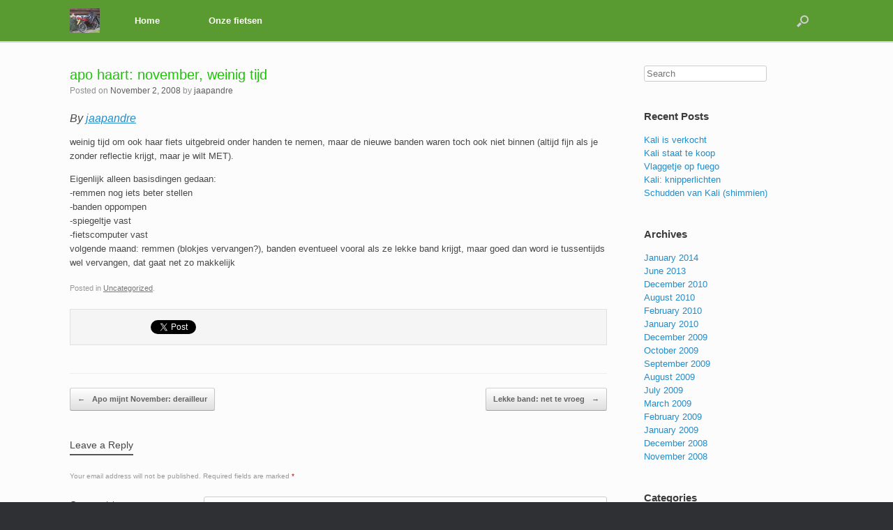

--- FILE ---
content_type: text/html; charset=UTF-8
request_url: https://www.ligfietsblog.nl/?p=51
body_size: 10740
content:
<!DOCTYPE html>
<html lang="en-US">
<head>
	<meta charset="UTF-8" />
	<meta http-equiv="X-UA-Compatible" content="IE=10" />
	<title>apo haart: november, weinig tijd | Jaap-André zijn (lig)fietsblog</title>
	<link rel="profile" href="http://gmpg.org/xfn/11" />
	<link rel="pingback" href="https://www.ligfietsblog.nl/xmlrpc.php" />
	<meta name='robots' content='max-image-preview:large' />
<link rel="alternate" type="application/rss+xml" title="Jaap-André zijn (lig)fietsblog &raquo; Feed" href="https://www.ligfietsblog.nl/?feed=rss2" />
<link rel="alternate" type="application/rss+xml" title="Jaap-André zijn (lig)fietsblog &raquo; Comments Feed" href="https://www.ligfietsblog.nl/?feed=comments-rss2" />
<link rel="alternate" type="application/rss+xml" title="Jaap-André zijn (lig)fietsblog &raquo; apo haart: november, weinig tijd Comments Feed" href="https://www.ligfietsblog.nl/?feed=rss2&#038;p=51" />
<link rel="alternate" title="oEmbed (JSON)" type="application/json+oembed" href="https://www.ligfietsblog.nl/index.php?rest_route=%2Foembed%2F1.0%2Fembed&#038;url=https%3A%2F%2Fwww.ligfietsblog.nl%2F%3Fp%3D51" />
<link rel="alternate" title="oEmbed (XML)" type="text/xml+oembed" href="https://www.ligfietsblog.nl/index.php?rest_route=%2Foembed%2F1.0%2Fembed&#038;url=https%3A%2F%2Fwww.ligfietsblog.nl%2F%3Fp%3D51&#038;format=xml" />
<style id='wp-img-auto-sizes-contain-inline-css' type='text/css'>
img:is([sizes=auto i],[sizes^="auto," i]){contain-intrinsic-size:3000px 1500px}
/*# sourceURL=wp-img-auto-sizes-contain-inline-css */
</style>
<style id='wp-emoji-styles-inline-css' type='text/css'>

	img.wp-smiley, img.emoji {
		display: inline !important;
		border: none !important;
		box-shadow: none !important;
		height: 1em !important;
		width: 1em !important;
		margin: 0 0.07em !important;
		vertical-align: -0.1em !important;
		background: none !important;
		padding: 0 !important;
	}
/*# sourceURL=wp-emoji-styles-inline-css */
</style>
<style id='wp-block-library-inline-css' type='text/css'>
:root{--wp-block-synced-color:#7a00df;--wp-block-synced-color--rgb:122,0,223;--wp-bound-block-color:var(--wp-block-synced-color);--wp-editor-canvas-background:#ddd;--wp-admin-theme-color:#007cba;--wp-admin-theme-color--rgb:0,124,186;--wp-admin-theme-color-darker-10:#006ba1;--wp-admin-theme-color-darker-10--rgb:0,107,160.5;--wp-admin-theme-color-darker-20:#005a87;--wp-admin-theme-color-darker-20--rgb:0,90,135;--wp-admin-border-width-focus:2px}@media (min-resolution:192dpi){:root{--wp-admin-border-width-focus:1.5px}}.wp-element-button{cursor:pointer}:root .has-very-light-gray-background-color{background-color:#eee}:root .has-very-dark-gray-background-color{background-color:#313131}:root .has-very-light-gray-color{color:#eee}:root .has-very-dark-gray-color{color:#313131}:root .has-vivid-green-cyan-to-vivid-cyan-blue-gradient-background{background:linear-gradient(135deg,#00d084,#0693e3)}:root .has-purple-crush-gradient-background{background:linear-gradient(135deg,#34e2e4,#4721fb 50%,#ab1dfe)}:root .has-hazy-dawn-gradient-background{background:linear-gradient(135deg,#faaca8,#dad0ec)}:root .has-subdued-olive-gradient-background{background:linear-gradient(135deg,#fafae1,#67a671)}:root .has-atomic-cream-gradient-background{background:linear-gradient(135deg,#fdd79a,#004a59)}:root .has-nightshade-gradient-background{background:linear-gradient(135deg,#330968,#31cdcf)}:root .has-midnight-gradient-background{background:linear-gradient(135deg,#020381,#2874fc)}:root{--wp--preset--font-size--normal:16px;--wp--preset--font-size--huge:42px}.has-regular-font-size{font-size:1em}.has-larger-font-size{font-size:2.625em}.has-normal-font-size{font-size:var(--wp--preset--font-size--normal)}.has-huge-font-size{font-size:var(--wp--preset--font-size--huge)}.has-text-align-center{text-align:center}.has-text-align-left{text-align:left}.has-text-align-right{text-align:right}.has-fit-text{white-space:nowrap!important}#end-resizable-editor-section{display:none}.aligncenter{clear:both}.items-justified-left{justify-content:flex-start}.items-justified-center{justify-content:center}.items-justified-right{justify-content:flex-end}.items-justified-space-between{justify-content:space-between}.screen-reader-text{border:0;clip-path:inset(50%);height:1px;margin:-1px;overflow:hidden;padding:0;position:absolute;width:1px;word-wrap:normal!important}.screen-reader-text:focus{background-color:#ddd;clip-path:none;color:#444;display:block;font-size:1em;height:auto;left:5px;line-height:normal;padding:15px 23px 14px;text-decoration:none;top:5px;width:auto;z-index:100000}html :where(.has-border-color){border-style:solid}html :where([style*=border-top-color]){border-top-style:solid}html :where([style*=border-right-color]){border-right-style:solid}html :where([style*=border-bottom-color]){border-bottom-style:solid}html :where([style*=border-left-color]){border-left-style:solid}html :where([style*=border-width]){border-style:solid}html :where([style*=border-top-width]){border-top-style:solid}html :where([style*=border-right-width]){border-right-style:solid}html :where([style*=border-bottom-width]){border-bottom-style:solid}html :where([style*=border-left-width]){border-left-style:solid}html :where(img[class*=wp-image-]){height:auto;max-width:100%}:where(figure){margin:0 0 1em}html :where(.is-position-sticky){--wp-admin--admin-bar--position-offset:var(--wp-admin--admin-bar--height,0px)}@media screen and (max-width:600px){html :where(.is-position-sticky){--wp-admin--admin-bar--position-offset:0px}}

/*# sourceURL=wp-block-library-inline-css */
</style><style id='global-styles-inline-css' type='text/css'>
:root{--wp--preset--aspect-ratio--square: 1;--wp--preset--aspect-ratio--4-3: 4/3;--wp--preset--aspect-ratio--3-4: 3/4;--wp--preset--aspect-ratio--3-2: 3/2;--wp--preset--aspect-ratio--2-3: 2/3;--wp--preset--aspect-ratio--16-9: 16/9;--wp--preset--aspect-ratio--9-16: 9/16;--wp--preset--color--black: #000000;--wp--preset--color--cyan-bluish-gray: #abb8c3;--wp--preset--color--white: #ffffff;--wp--preset--color--pale-pink: #f78da7;--wp--preset--color--vivid-red: #cf2e2e;--wp--preset--color--luminous-vivid-orange: #ff6900;--wp--preset--color--luminous-vivid-amber: #fcb900;--wp--preset--color--light-green-cyan: #7bdcb5;--wp--preset--color--vivid-green-cyan: #00d084;--wp--preset--color--pale-cyan-blue: #8ed1fc;--wp--preset--color--vivid-cyan-blue: #0693e3;--wp--preset--color--vivid-purple: #9b51e0;--wp--preset--gradient--vivid-cyan-blue-to-vivid-purple: linear-gradient(135deg,rgb(6,147,227) 0%,rgb(155,81,224) 100%);--wp--preset--gradient--light-green-cyan-to-vivid-green-cyan: linear-gradient(135deg,rgb(122,220,180) 0%,rgb(0,208,130) 100%);--wp--preset--gradient--luminous-vivid-amber-to-luminous-vivid-orange: linear-gradient(135deg,rgb(252,185,0) 0%,rgb(255,105,0) 100%);--wp--preset--gradient--luminous-vivid-orange-to-vivid-red: linear-gradient(135deg,rgb(255,105,0) 0%,rgb(207,46,46) 100%);--wp--preset--gradient--very-light-gray-to-cyan-bluish-gray: linear-gradient(135deg,rgb(238,238,238) 0%,rgb(169,184,195) 100%);--wp--preset--gradient--cool-to-warm-spectrum: linear-gradient(135deg,rgb(74,234,220) 0%,rgb(151,120,209) 20%,rgb(207,42,186) 40%,rgb(238,44,130) 60%,rgb(251,105,98) 80%,rgb(254,248,76) 100%);--wp--preset--gradient--blush-light-purple: linear-gradient(135deg,rgb(255,206,236) 0%,rgb(152,150,240) 100%);--wp--preset--gradient--blush-bordeaux: linear-gradient(135deg,rgb(254,205,165) 0%,rgb(254,45,45) 50%,rgb(107,0,62) 100%);--wp--preset--gradient--luminous-dusk: linear-gradient(135deg,rgb(255,203,112) 0%,rgb(199,81,192) 50%,rgb(65,88,208) 100%);--wp--preset--gradient--pale-ocean: linear-gradient(135deg,rgb(255,245,203) 0%,rgb(182,227,212) 50%,rgb(51,167,181) 100%);--wp--preset--gradient--electric-grass: linear-gradient(135deg,rgb(202,248,128) 0%,rgb(113,206,126) 100%);--wp--preset--gradient--midnight: linear-gradient(135deg,rgb(2,3,129) 0%,rgb(40,116,252) 100%);--wp--preset--font-size--small: 13px;--wp--preset--font-size--medium: 20px;--wp--preset--font-size--large: 36px;--wp--preset--font-size--x-large: 42px;--wp--preset--spacing--20: 0.44rem;--wp--preset--spacing--30: 0.67rem;--wp--preset--spacing--40: 1rem;--wp--preset--spacing--50: 1.5rem;--wp--preset--spacing--60: 2.25rem;--wp--preset--spacing--70: 3.38rem;--wp--preset--spacing--80: 5.06rem;--wp--preset--shadow--natural: 6px 6px 9px rgba(0, 0, 0, 0.2);--wp--preset--shadow--deep: 12px 12px 50px rgba(0, 0, 0, 0.4);--wp--preset--shadow--sharp: 6px 6px 0px rgba(0, 0, 0, 0.2);--wp--preset--shadow--outlined: 6px 6px 0px -3px rgb(255, 255, 255), 6px 6px rgb(0, 0, 0);--wp--preset--shadow--crisp: 6px 6px 0px rgb(0, 0, 0);}:where(.is-layout-flex){gap: 0.5em;}:where(.is-layout-grid){gap: 0.5em;}body .is-layout-flex{display: flex;}.is-layout-flex{flex-wrap: wrap;align-items: center;}.is-layout-flex > :is(*, div){margin: 0;}body .is-layout-grid{display: grid;}.is-layout-grid > :is(*, div){margin: 0;}:where(.wp-block-columns.is-layout-flex){gap: 2em;}:where(.wp-block-columns.is-layout-grid){gap: 2em;}:where(.wp-block-post-template.is-layout-flex){gap: 1.25em;}:where(.wp-block-post-template.is-layout-grid){gap: 1.25em;}.has-black-color{color: var(--wp--preset--color--black) !important;}.has-cyan-bluish-gray-color{color: var(--wp--preset--color--cyan-bluish-gray) !important;}.has-white-color{color: var(--wp--preset--color--white) !important;}.has-pale-pink-color{color: var(--wp--preset--color--pale-pink) !important;}.has-vivid-red-color{color: var(--wp--preset--color--vivid-red) !important;}.has-luminous-vivid-orange-color{color: var(--wp--preset--color--luminous-vivid-orange) !important;}.has-luminous-vivid-amber-color{color: var(--wp--preset--color--luminous-vivid-amber) !important;}.has-light-green-cyan-color{color: var(--wp--preset--color--light-green-cyan) !important;}.has-vivid-green-cyan-color{color: var(--wp--preset--color--vivid-green-cyan) !important;}.has-pale-cyan-blue-color{color: var(--wp--preset--color--pale-cyan-blue) !important;}.has-vivid-cyan-blue-color{color: var(--wp--preset--color--vivid-cyan-blue) !important;}.has-vivid-purple-color{color: var(--wp--preset--color--vivid-purple) !important;}.has-black-background-color{background-color: var(--wp--preset--color--black) !important;}.has-cyan-bluish-gray-background-color{background-color: var(--wp--preset--color--cyan-bluish-gray) !important;}.has-white-background-color{background-color: var(--wp--preset--color--white) !important;}.has-pale-pink-background-color{background-color: var(--wp--preset--color--pale-pink) !important;}.has-vivid-red-background-color{background-color: var(--wp--preset--color--vivid-red) !important;}.has-luminous-vivid-orange-background-color{background-color: var(--wp--preset--color--luminous-vivid-orange) !important;}.has-luminous-vivid-amber-background-color{background-color: var(--wp--preset--color--luminous-vivid-amber) !important;}.has-light-green-cyan-background-color{background-color: var(--wp--preset--color--light-green-cyan) !important;}.has-vivid-green-cyan-background-color{background-color: var(--wp--preset--color--vivid-green-cyan) !important;}.has-pale-cyan-blue-background-color{background-color: var(--wp--preset--color--pale-cyan-blue) !important;}.has-vivid-cyan-blue-background-color{background-color: var(--wp--preset--color--vivid-cyan-blue) !important;}.has-vivid-purple-background-color{background-color: var(--wp--preset--color--vivid-purple) !important;}.has-black-border-color{border-color: var(--wp--preset--color--black) !important;}.has-cyan-bluish-gray-border-color{border-color: var(--wp--preset--color--cyan-bluish-gray) !important;}.has-white-border-color{border-color: var(--wp--preset--color--white) !important;}.has-pale-pink-border-color{border-color: var(--wp--preset--color--pale-pink) !important;}.has-vivid-red-border-color{border-color: var(--wp--preset--color--vivid-red) !important;}.has-luminous-vivid-orange-border-color{border-color: var(--wp--preset--color--luminous-vivid-orange) !important;}.has-luminous-vivid-amber-border-color{border-color: var(--wp--preset--color--luminous-vivid-amber) !important;}.has-light-green-cyan-border-color{border-color: var(--wp--preset--color--light-green-cyan) !important;}.has-vivid-green-cyan-border-color{border-color: var(--wp--preset--color--vivid-green-cyan) !important;}.has-pale-cyan-blue-border-color{border-color: var(--wp--preset--color--pale-cyan-blue) !important;}.has-vivid-cyan-blue-border-color{border-color: var(--wp--preset--color--vivid-cyan-blue) !important;}.has-vivid-purple-border-color{border-color: var(--wp--preset--color--vivid-purple) !important;}.has-vivid-cyan-blue-to-vivid-purple-gradient-background{background: var(--wp--preset--gradient--vivid-cyan-blue-to-vivid-purple) !important;}.has-light-green-cyan-to-vivid-green-cyan-gradient-background{background: var(--wp--preset--gradient--light-green-cyan-to-vivid-green-cyan) !important;}.has-luminous-vivid-amber-to-luminous-vivid-orange-gradient-background{background: var(--wp--preset--gradient--luminous-vivid-amber-to-luminous-vivid-orange) !important;}.has-luminous-vivid-orange-to-vivid-red-gradient-background{background: var(--wp--preset--gradient--luminous-vivid-orange-to-vivid-red) !important;}.has-very-light-gray-to-cyan-bluish-gray-gradient-background{background: var(--wp--preset--gradient--very-light-gray-to-cyan-bluish-gray) !important;}.has-cool-to-warm-spectrum-gradient-background{background: var(--wp--preset--gradient--cool-to-warm-spectrum) !important;}.has-blush-light-purple-gradient-background{background: var(--wp--preset--gradient--blush-light-purple) !important;}.has-blush-bordeaux-gradient-background{background: var(--wp--preset--gradient--blush-bordeaux) !important;}.has-luminous-dusk-gradient-background{background: var(--wp--preset--gradient--luminous-dusk) !important;}.has-pale-ocean-gradient-background{background: var(--wp--preset--gradient--pale-ocean) !important;}.has-electric-grass-gradient-background{background: var(--wp--preset--gradient--electric-grass) !important;}.has-midnight-gradient-background{background: var(--wp--preset--gradient--midnight) !important;}.has-small-font-size{font-size: var(--wp--preset--font-size--small) !important;}.has-medium-font-size{font-size: var(--wp--preset--font-size--medium) !important;}.has-large-font-size{font-size: var(--wp--preset--font-size--large) !important;}.has-x-large-font-size{font-size: var(--wp--preset--font-size--x-large) !important;}
/*# sourceURL=global-styles-inline-css */
</style>

<style id='classic-theme-styles-inline-css' type='text/css'>
/*! This file is auto-generated */
.wp-block-button__link{color:#fff;background-color:#32373c;border-radius:9999px;box-shadow:none;text-decoration:none;padding:calc(.667em + 2px) calc(1.333em + 2px);font-size:1.125em}.wp-block-file__button{background:#32373c;color:#fff;text-decoration:none}
/*# sourceURL=/wp-includes/css/classic-themes.min.css */
</style>
<link rel='stylesheet' id='cptch_stylesheet-css' href='https://www.ligfietsblog.nl/wp-content/plugins/captcha/css/front_end_style.css?ver=4.4.5' type='text/css' media='all' />
<link rel='stylesheet' id='dashicons-css' href='https://www.ligfietsblog.nl/wp-includes/css/dashicons.min.css?ver=6.9' type='text/css' media='all' />
<link rel='stylesheet' id='cptch_desktop_style-css' href='https://www.ligfietsblog.nl/wp-content/plugins/captcha/css/desktop_style.css?ver=4.4.5' type='text/css' media='all' />
<link rel='stylesheet' id='responsive-lightbox-swipebox-css' href='https://www.ligfietsblog.nl/wp-content/plugins/responsive-lightbox/assets/swipebox/swipebox.min.css?ver=1.5.2' type='text/css' media='all' />
<link rel='stylesheet' id='vantage-style-css' href='https://www.ligfietsblog.nl/wp-content/themes/vantage/style.css?ver=2.1.10' type='text/css' media='all' />
<link rel='stylesheet' id='vantage-fontawesome-css' href='https://www.ligfietsblog.nl/wp-content/themes/vantage/fontawesome/css/font-awesome.css?ver=3.2.1' type='text/css' media='all' />
<link rel='stylesheet' id='siteorigin-mobilenav-css' href='https://www.ligfietsblog.nl/wp-content/themes/vantage/premium/extras/mobilenav/css/mobilenav.css?ver=2.1.10' type='text/css' media='all' />
<link rel='stylesheet' id='vantage-premium-css' href='https://www.ligfietsblog.nl/wp-content/themes/vantage/premium/style.css?ver=2.1.10' type='text/css' media='all' />
<script type="text/javascript" src="https://www.ligfietsblog.nl/wp-includes/js/jquery/jquery.min.js?ver=3.7.1" id="jquery-core-js"></script>
<script type="text/javascript" src="https://www.ligfietsblog.nl/wp-includes/js/jquery/jquery-migrate.min.js?ver=3.4.1" id="jquery-migrate-js"></script>
<script type="text/javascript" src="https://www.ligfietsblog.nl/wp-content/plugins/responsive-lightbox/assets/dompurify/purify.min.js?ver=3.3.1" id="dompurify-js"></script>
<script type="text/javascript" id="responsive-lightbox-sanitizer-js-before">
/* <![CDATA[ */
window.RLG = window.RLG || {}; window.RLG.sanitizeAllowedHosts = ["youtube.com","www.youtube.com","youtu.be","vimeo.com","player.vimeo.com"];
//# sourceURL=responsive-lightbox-sanitizer-js-before
/* ]]> */
</script>
<script type="text/javascript" src="https://www.ligfietsblog.nl/wp-content/plugins/responsive-lightbox/js/sanitizer.js?ver=2.6.1" id="responsive-lightbox-sanitizer-js"></script>
<script type="text/javascript" src="https://www.ligfietsblog.nl/wp-content/plugins/responsive-lightbox/assets/swipebox/jquery.swipebox.min.js?ver=1.5.2" id="responsive-lightbox-swipebox-js"></script>
<script type="text/javascript" src="https://www.ligfietsblog.nl/wp-includes/js/underscore.min.js?ver=1.13.7" id="underscore-js"></script>
<script type="text/javascript" src="https://www.ligfietsblog.nl/wp-content/plugins/responsive-lightbox/assets/infinitescroll/infinite-scroll.pkgd.min.js?ver=4.0.1" id="responsive-lightbox-infinite-scroll-js"></script>
<script type="text/javascript" id="responsive-lightbox-js-before">
/* <![CDATA[ */
var rlArgs = {"script":"swipebox","selector":"lightbox","customEvents":"","activeGalleries":true,"animation":true,"hideCloseButtonOnMobile":false,"removeBarsOnMobile":false,"hideBars":true,"hideBarsDelay":5000,"videoMaxWidth":1080,"useSVG":true,"loopAtEnd":false,"woocommerce_gallery":false,"ajaxurl":"https:\/\/www.ligfietsblog.nl\/wp-admin\/admin-ajax.php","nonce":"e5486bfc32","preview":false,"postId":51,"scriptExtension":false};

//# sourceURL=responsive-lightbox-js-before
/* ]]> */
</script>
<script type="text/javascript" src="https://www.ligfietsblog.nl/wp-content/plugins/responsive-lightbox/js/front.js?ver=2.6.1" id="responsive-lightbox-js"></script>
<script type="text/javascript" src="https://www.ligfietsblog.nl/wp-content/themes/vantage/js/jquery.flexslider.min.js?ver=2.1" id="flexslider-js"></script>
<script type="text/javascript" src="https://www.ligfietsblog.nl/wp-content/themes/vantage/js/jquery.fitvids.min.js?ver=1.0" id="fitvids-js"></script>
<script type="text/javascript" src="https://www.ligfietsblog.nl/wp-content/themes/vantage/js/jquery.theme-main.min.js?ver=2.1.10" id="vantage-main-js"></script>
<script type="text/javascript" src="https://www.ligfietsblog.nl/wp-content/themes/vantage/premium/extras/ajax-comments/ajax-comments.min.js?ver=1.0" id="siteorigin-ajax-comments-js"></script>
<script type="text/javascript" id="siteorigin-mobilenav-js-extra">
/* <![CDATA[ */
var mobileNav = {"search":{"url":"https://www.ligfietsblog.nl","placeholder":"Search"},"text":{"navigate":"Menu","back":"Back","close":"Close"},"nextIconUrl":"https://www.ligfietsblog.nl/wp-content/themes/vantage/premium/extras/mobilenav/images/next.png"};
//# sourceURL=siteorigin-mobilenav-js-extra
/* ]]> */
</script>
<script type="text/javascript" src="https://www.ligfietsblog.nl/wp-content/themes/vantage/premium/extras/mobilenav/js/mobilenav.min.js?ver=2.1.10" id="siteorigin-mobilenav-js"></script>
<link rel="https://api.w.org/" href="https://www.ligfietsblog.nl/index.php?rest_route=/" /><link rel="alternate" title="JSON" type="application/json" href="https://www.ligfietsblog.nl/index.php?rest_route=/wp/v2/posts/51" /><link rel="EditURI" type="application/rsd+xml" title="RSD" href="https://www.ligfietsblog.nl/xmlrpc.php?rsd" />
<meta name="generator" content="WordPress 6.9" />
<link rel="canonical" href="https://www.ligfietsblog.nl/?p=51" />
<link rel='shortlink' href='https://www.ligfietsblog.nl/?p=51' />
		<meta name="DC.publisher" content="Jaap-André zijn (lig)fietsblog" />
		<meta name="DC.publisher.url" content="https://www.ligfietsblog.nl/" />
		<meta name="DC.title" content="apo haart: november, weinig tijd" />
		<meta name="DC.identifier" content="https://www.ligfietsblog.nl/?p=51" />
		<meta name="DC.date.created" scheme="WTN8601" content="2008-11-02T18:50:00" />
		<meta name="DC.created" scheme="WTN8601" content="2008-11-02T18:50:00" />
		<meta name="DC.date" scheme="WTN8601" content="2008-11-02T18:50:00" />
		<meta name="DC.creator.name" content="jaapandre" />
		<meta name="DC.creator" content="jaapandre" />
		<meta name="DC.rights.rightsHolder" content="jaapandre" />		
		<meta name="DC.language" content="en-US" scheme="rfc1766" />
	<!--[if lt IE 9]>
		<script src="https://www.ligfietsblog.nl/wp-content/themes/vantage/js/html5.js" type="text/javascript"></script>
	<![endif]-->
	<!--[if (gte IE 6)&(lte IE 8)]>
		<script type="text/javascript" src="https://www.ligfietsblog.nl/wp-content/themes/vantage/js/selectivizr.js"></script>
	<![endif]-->
	<meta name="viewport" content="width=device-width, initial-scale=1" />	<style type="text/css">
		.so-mobilenav-mobile + * { display: none; }
		@media screen and (max-width: 480px) { .so-mobilenav-mobile + * { display: block; } .so-mobilenav-standard + * { display: none; } }
	</style>
		<style type="text/css" media="screen">
		#footer-widgets .widget { width: 100%; }
		@media screen and (max-width: 640px) {
			#footer-widgets .widget { width: auto; float: none; }
		}
	</style>
	<style type="text/css" id="customizer-css">#page-title, article.post .entry-header h1.entry-title, article.page .entry-header h1.entry-title { color: #1cc605 } .entry-content { color: #494949 } .entry-content h1,.entry-content h2,.entry-content h3,.entry-content h4,.entry-content h5,.entry-content h6 { color: #02b200 } .main-navigation { background-color: #599b30 } .main-navigation a { color: #ffffff } .main-navigation ul ul { background-color: #599b30 } .main-navigation ul li:hover > a, #search-icon #search-icon-icon:hover { background-color: #599b30 } .main-navigation ul ul li:hover > a { background-color: #599b30 } .main-navigation ul li.current-menu-item > a { background-color: #f1fce8 } #search-icon #search-icon-icon { background-color: #599b30 } #search-icon .searchform { background-color: #599b30 } #header-sidebar .widget_nav_menu ul.menu > li > ul.sub-menu { border-top-color: #599b30 } .widget_circleicon-widget .circle-icon-box .circle-icon { background-color: #599b30 } header#masthead { background-color: #43ad35 } </style></head>

<body class="wp-singular post-template-default single single-post postid-51 single-format-standard wp-theme-vantage responsive layout-full no-js has-menu-search mobilenav">


<div id="page-wrapper">

	
	
<header id="masthead" class="site-header masthead-logo-in-menu" role="banner">

	<nav role="navigation" class="site-navigation main-navigation primary use-sticky-menu">
		<div class="full-container">

			<a href="https://www.ligfietsblog.nl/" title="Jaap-André zijn (lig)fietsblog" rel="home" class="logo"><img src="https://www.ligfietsblog.nl/wp-content/uploads/2014/06/logo.jpg" width="150" height="121" alt="Jaap-André zijn (lig)fietsblog Logo"  /></a>

							<div id="search-icon">
					<div id="search-icon-icon"><div class="icon"></div></div>
					<form method="get" class="searchform" action="https://www.ligfietsblog.nl/" role="search">
						<input type="text" class="field" name="s" value="" />
					</form>
				</div>
			
			<div id="so-mobilenav-standard-1" data-id="1" class="so-mobilenav-standard"></div><div class="menu"><ul>
<li ><a href="https://www.ligfietsblog.nl/"><span class="icon"></span>Home</a></li><li class="page_item page-item-57 page_item_has_children"><a href="https://www.ligfietsblog.nl/?page_id=57"><span class="icon"></span>Onze fietsen</a>
<ul class='children'>
	<li class="page_item page-item-60"><a href="https://www.ligfietsblog.nl/?page_id=60"><span class="icon"></span>Bakfiets</a></li>
	<li class="page_item page-item-62"><a href="https://www.ligfietsblog.nl/?page_id=62"><span class="icon"></span>Haar fiets: Nazca Fuego</a></li>
	<li class="page_item page-item-64"><a href="https://www.ligfietsblog.nl/?page_id=64"><span class="icon"></span>Haar oude fiets: spart marathon</a></li>
	<li class="page_item page-item-66"><a href="https://www.ligfietsblog.nl/?page_id=66"><span class="icon"></span>Haar rechtop fiets</a></li>
	<li class="page_item page-item-69 page_item_has_children"><a href="https://www.ligfietsblog.nl/?page_id=69"><span class="icon"></span>Kali</a>
	<ul class='children'>
		<li class="page_item page-item-73"><a href="https://www.ligfietsblog.nl/?page_id=73"><span class="icon"></span>Leven</a></li>
		<li class="page_item page-item-71"><a href="https://www.ligfietsblog.nl/?page_id=71"><span class="icon"></span>Specificaties in 2010</a></li>
		<li class="page_item page-item-75"><a href="https://www.ligfietsblog.nl/?page_id=75"><span class="icon"></span>Vorige eigenaren</a></li>
	</ul>
</li>
	<li class="page_item page-item-77"><a href="https://www.ligfietsblog.nl/?page_id=77"><span class="icon"></span>Mijn fiets: Nazca fuego</a></li>
	<li class="page_item page-item-81"><a href="https://www.ligfietsblog.nl/?page_id=81"><span class="icon"></span>Mijn oude fiets: challenge focus</a></li>
	<li class="page_item page-item-79"><a href="https://www.ligfietsblog.nl/?page_id=79"><span class="icon"></span>Mijn rechtopfiets: target washington</a></li>
</ul>
</li>
</ul></div>
<div id="so-mobilenav-mobile-1" data-id="1" class="so-mobilenav-mobile"></div><div class="menu-mobilenav-container"><ul id="mobile-nav-item-wrap-1" class="menu"><li><a href="#" class="mobilenav-main-link" data-id="1"><span class="mobile-nav-icon"></span>Menu</a></li></ul></div>		</div>
	</nav><!-- .site-navigation .main-navigation -->

</header><!-- #masthead .site-header -->
	
	
	
	<div id="main" class="site-main">
		<div class="full-container">
			
<div id="primary" class="content-area">
	<div id="content" class="site-content" role="main">

	
		
<article id="post-51" class="post post-51 type-post status-publish format-standard hentry category-uncategorized">

	<div class="entry-main">

		
		<header class="entry-header">

			
			<h1 class="entry-title"><a href="https://www.ligfietsblog.nl/?p=51" title="Permalink to apo haart: november, weinig tijd" rel="bookmark">apo haart: november, weinig tijd</a></h1>

							<div class="entry-meta">
					Posted on <a href="https://www.ligfietsblog.nl/?p=51" title="6:50 pm" rel="bookmark"><time class="entry-date" datetime="2008-11-02T18:50:00+01:00">November 2, 2008</time></a> <span class="byline"> by <span class="author vcard"><a class="url fn n" href="https://www.ligfietsblog.nl/?author=1" title="View all posts by jaapandre" rel="author">jaapandre</a></span></span>				</div><!-- .entry-meta -->
			
		</header><!-- .entry-header -->

		<div class="entry-content">
			<p><span style="font-style:italic; font-size:16px;">By  <a class="colorbox" href="http://www.ligfietsblog.nl/content/apo-haart-november-weinig-tijd"" ">jaapandre</a></span>  </p>
<p>weinig tijd om ook haar fiets uitgebreid onder handen te nemen, maar de nieuwe banden waren toch ook niet binnen (altijd fijn als je zonder reflectie krijgt, maar je wilt MET).</p>
<p>Eigenlijk alleen basisdingen gedaan:<br />
-remmen nog iets beter stellen<br />
-banden oppompen<br />
-spiegeltje vast<br />
-fietscomputer vast<br />
volgende maand: remmen (blokjes vervangen?), banden eventueel vooral als ze lekke band krijgt, maar goed dan word ie tussentijds wel vervangen, dat gaat net zo makkelijk</p>
					</div><!-- .entry-content -->

					<div class="entry-categories">
				Posted in <a href="https://www.ligfietsblog.nl/?cat=1" rel="category">Uncategorized</a>.			</div>
		
				<div id="fb-root"></div>
		<script type="text/javascript">
			(function(d, s, id) {
		  var js, fjs = d.getElementsByTagName(s)[0];
		  if (d.getElementById(id)) return;
		  js = d.createElement(s); js.id = id;
		  js.src = "//connect.facebook.net/en_GB/all.js#xfbml=1";
		  fjs.parentNode.insertBefore(js, fjs);
		}(document, 'script', 'facebook-jssdk'));
		</script>
				<script type="text/javascript">
			// Google Plus One
			(function () {
				var po = document.createElement( 'script' );
				po.type = 'text/javascript';
				po.async = true;
				po.src = 'https://apis.google.com/js/plusone.js';
				var s = document.getElementsByTagName( 'script' )[0];
				s.parentNode.insertBefore( po, s );
			})();
		</script>
			<ul class="share-buttons">
		<li class="network facebook" style="width:90px">

			<div
				class="fb-like"
				data-href="https://www.ligfietsblog.nl/?p=51"
				data-width="90"
				data-layout="button_count"
				data-send="false"
				data-height="21"
				data-show-faces="false"
				data-action="like"></div>
		</li>

		<li class="network twitter" style="width:90px">
						<iframe allowtransparency="true" frameborder="0" scrolling="no" src="https://platform.twitter.com/widgets/tweet_button.html?url=https://www.ligfietsblog.nl/?p=51&amp;text=apo haart: november, weinig tijd&amp;related" style="width:90px; height:20px;"></iframe>
		</li>

		<li class="network plusone" style="width:90px">
			<div class="g-plusone" data-size="medium" data-width="160"></div>
		</li>
	</ul>
	
	</div>

</article><!-- #post-51 -->

			<nav role="navigation" id="nav-below" class="site-navigation post-navigation">
		<h1 class="assistive-text">Post navigation</h1>

	
		<div class="single-nav-wrapper">
			<div class="nav-previous"><a href="https://www.ligfietsblog.nl/?p=52" rel="prev"><span class="meta-nav">&larr;</span> Apo mijnt November: derailleur</a></div>			<div class="nav-next"><a href="https://www.ligfietsblog.nl/?p=50" rel="next">Lekke band: net te vroeg <span class="meta-nav">&rarr;</span></a></div>		</div>

	
	</nav><!-- #nav-below -->
	
					<div id="single-comments-wrapper">
	

	<div id="comments" class="comments-area">

	
	
	
		<div id="respond" class="comment-respond">
		<h3 id="reply-title" class="comment-reply-title">Leave a Reply <small><a rel="nofollow" id="cancel-comment-reply-link" href="/?p=51#respond" style="display:none;">Cancel reply</a></small></h3><form action="https://www.ligfietsblog.nl/wp-comments-post.php" method="post" id="commentform" class="comment-form"><p class="comment-notes"><span id="email-notes">Your email address will not be published.</span> <span class="required-field-message">Required fields are marked <span class="required">*</span></span></p><p class="comment-form-comment"><label for="comment">Comment <span class="required">*</span></label> <textarea id="comment" name="comment" cols="45" rows="8" maxlength="65525" required="required"></textarea></p><p class="comment-form-author"><label for="author">Name <span class="required">*</span></label> <input id="author" name="author" type="text" value="" size="30" maxlength="245" autocomplete="name" required="required" /></p>
<p class="comment-form-email"><label for="email">Email <span class="required">*</span></label> <input id="email" name="email" type="text" value="" size="30" maxlength="100" aria-describedby="email-notes" autocomplete="email" required="required" /></p>
<p class="comment-form-url"><label for="url">Website</label> <input id="url" name="url" type="text" value="" size="30" maxlength="200" autocomplete="url" /></p>
<p class="cptch_block"><script class="cptch_to_remove">
				(function( timeout ) {
					setTimeout(
						function() {
							var notice = document.getElementById("cptch_time_limit_notice_65");
							if ( notice )
								notice.style.display = "block";
						},
						timeout
					);
				})(120000);
			</script>
			<span id="cptch_time_limit_notice_65" class="cptch_time_limit_notice cptch_to_remove">Time limit is exhausted. Please reload CAPTCHA.</span><span class="cptch_wrap cptch_math_actions">
				<label class="cptch_label" for="cptch_input_65"><span class="cptch_span">9</span>
					<span class="cptch_span">&nbsp;&#43;&nbsp;</span>
					<span class="cptch_span"><input id="cptch_input_65" class="cptch_input cptch_wp_comments" type="text" autocomplete="off" name="cptch_number" value="" maxlength="2" size="2" aria-required="true" required="required" style="margin-bottom:0;display:inline;font-size: 12px;width: 40px;" /></span>
					<span class="cptch_span">&nbsp;=&nbsp;</span>
					<span class="cptch_span">&#101;&#105;g&#104;te&#101;&#110;</span>
					<input type="hidden" name="cptch_result" value="RLQ=" /><input type="hidden" name="cptch_time" value="1769551185" />
					<input type="hidden" name="cptch_form" value="wp_comments" />
				</label><span class="cptch_reload_button_wrap hide-if-no-js">
					<noscript>
						<style type="text/css">
							.hide-if-no-js {
								display: none !important;
							}
						</style>
					</noscript>
					<span class="cptch_reload_button dashicons dashicons-update"></span>
				</span></span></p><p class="form-submit"><input name="submit" type="submit" id="submit" class="submit" value="Post Comment" /> <input type='hidden' name='comment_post_ID' value='51' id='comment_post_ID' />
<input type='hidden' name='comment_parent' id='comment_parent' value='0' />
</p><p style="display: none;"><input type="hidden" id="akismet_comment_nonce" name="akismet_comment_nonce" value="18c9e2d33d" /></p><p style="display: none !important;" class="akismet-fields-container" data-prefix="ak_"><label>&#916;<textarea name="ak_hp_textarea" cols="45" rows="8" maxlength="100"></textarea></label><input type="hidden" id="ak_js_1" name="ak_js" value="112"/><script>document.getElementById( "ak_js_1" ).setAttribute( "value", ( new Date() ).getTime() );</script></p></form>	</div><!-- #respond -->
	
</div><!-- #comments .comments-area -->
</div>		
	
	</div><!-- #content .site-content -->
</div><!-- #primary .content-area -->


<div id="secondary" class="widget-area" role="complementary">
		<aside id="search-2" class="widget widget_search">
<form method="get" id="searchform" action="https://www.ligfietsblog.nl/" role="search">
	<label for="s" class="assistive-text">Search</label>
	<input type="text" class="field" name="s" value="" id="s" placeholder="Search" />
	<input type="submit" class="submit" name="submit" id="searchsubmit" value="Search" />
</form>
</aside>
		<aside id="recent-posts-2" class="widget widget_recent_entries">
		<h3 class="widget-title">Recent Posts</h3>
		<ul>
											<li>
					<a href="https://www.ligfietsblog.nl/?p=4">Kali is verkocht</a>
									</li>
											<li>
					<a href="https://www.ligfietsblog.nl/?p=5">Kali staat te koop</a>
									</li>
											<li>
					<a href="https://www.ligfietsblog.nl/?p=7">Vlaggetje op fuego</a>
									</li>
											<li>
					<a href="https://www.ligfietsblog.nl/?p=8">Kali: knipperlichten</a>
									</li>
											<li>
					<a href="https://www.ligfietsblog.nl/?p=9">Schudden van Kali (shimmien)</a>
									</li>
					</ul>

		</aside><aside id="archives-2" class="widget widget_archive"><h3 class="widget-title">Archives</h3>
			<ul>
					<li><a href='https://www.ligfietsblog.nl/?m=201401'>January 2014</a></li>
	<li><a href='https://www.ligfietsblog.nl/?m=201306'>June 2013</a></li>
	<li><a href='https://www.ligfietsblog.nl/?m=201012'>December 2010</a></li>
	<li><a href='https://www.ligfietsblog.nl/?m=201008'>August 2010</a></li>
	<li><a href='https://www.ligfietsblog.nl/?m=201002'>February 2010</a></li>
	<li><a href='https://www.ligfietsblog.nl/?m=201001'>January 2010</a></li>
	<li><a href='https://www.ligfietsblog.nl/?m=200912'>December 2009</a></li>
	<li><a href='https://www.ligfietsblog.nl/?m=200910'>October 2009</a></li>
	<li><a href='https://www.ligfietsblog.nl/?m=200909'>September 2009</a></li>
	<li><a href='https://www.ligfietsblog.nl/?m=200908'>August 2009</a></li>
	<li><a href='https://www.ligfietsblog.nl/?m=200907'>July 2009</a></li>
	<li><a href='https://www.ligfietsblog.nl/?m=200903'>March 2009</a></li>
	<li><a href='https://www.ligfietsblog.nl/?m=200902'>February 2009</a></li>
	<li><a href='https://www.ligfietsblog.nl/?m=200901'>January 2009</a></li>
	<li><a href='https://www.ligfietsblog.nl/?m=200812'>December 2008</a></li>
	<li><a href='https://www.ligfietsblog.nl/?m=200811'>November 2008</a></li>
			</ul>

			</aside><aside id="categories-2" class="widget widget_categories"><h3 class="widget-title">Categories</h3>
			<ul>
					<li class="cat-item cat-item-1"><a href="https://www.ligfietsblog.nl/?cat=1">Uncategorized</a>
</li>
			</ul>

			</aside>	</div><!-- #secondary .widget-area -->

					</div><!-- .full-container -->
	</div><!-- #main .site-main -->

	
	
	<footer id="colophon" class="site-footer" role="contentinfo">

	<div id="footer-widgets" class="full-container">
			</div><!-- #footer-widgets -->

	
	
</footer><!-- #colophon .site-footer -->
	
</div><!-- #page-wrapper -->


<a href="#" id="scroll-to-top"></a><!-- Piwik -->
<script type="text/javascript">
  var _paq = _paq || [];
  _paq.push(['trackPageView']);
  _paq.push(['enableLinkTracking']);
  (function() {
    var u="//piwik.data-assist.nl/";
    _paq.push(['setTrackerUrl', u+'piwik.php']);
    _paq.push(['setSiteId', 3]);
    var d=document, g=d.createElement('script'), s=d.getElementsByTagName('script')[0];
    g.type='text/javascript'; g.async=true; g.defer=true; g.src=u+'piwik.js'; s.parentNode.insertBefore(g,s);
  })();
</script>
<!-- End Piwik Code -->
<noscript><p><img src="//piwik.data-assist.nl/piwik.php?idsite=3" style="border:0;" alt="" /></p></noscript>
<script type="text/javascript" src="https://www.ligfietsblog.nl/wp-includes/js/comment-reply.min.js?ver=6.9" id="comment-reply-js" async="async" data-wp-strategy="async" fetchpriority="low"></script>
<script defer type="text/javascript" src="https://www.ligfietsblog.nl/wp-content/plugins/akismet/_inc/akismet-frontend.js?ver=1769164127" id="akismet-frontend-js"></script>
<script type="text/javascript" id="cptch_front_end_script-js-extra">
/* <![CDATA[ */
var cptch_vars = {"nonce":"5e7342de53","ajaxurl":"https://www.ligfietsblog.nl/wp-admin/admin-ajax.php","enlarge":"0"};
//# sourceURL=cptch_front_end_script-js-extra
/* ]]> */
</script>
<script type="text/javascript" src="https://www.ligfietsblog.nl/wp-content/plugins/captcha/js/front_end_script.js?ver=6.9" id="cptch_front_end_script-js"></script>
<script id="wp-emoji-settings" type="application/json">
{"baseUrl":"https://s.w.org/images/core/emoji/17.0.2/72x72/","ext":".png","svgUrl":"https://s.w.org/images/core/emoji/17.0.2/svg/","svgExt":".svg","source":{"concatemoji":"https://www.ligfietsblog.nl/wp-includes/js/wp-emoji-release.min.js?ver=6.9"}}
</script>
<script type="module">
/* <![CDATA[ */
/*! This file is auto-generated */
const a=JSON.parse(document.getElementById("wp-emoji-settings").textContent),o=(window._wpemojiSettings=a,"wpEmojiSettingsSupports"),s=["flag","emoji"];function i(e){try{var t={supportTests:e,timestamp:(new Date).valueOf()};sessionStorage.setItem(o,JSON.stringify(t))}catch(e){}}function c(e,t,n){e.clearRect(0,0,e.canvas.width,e.canvas.height),e.fillText(t,0,0);t=new Uint32Array(e.getImageData(0,0,e.canvas.width,e.canvas.height).data);e.clearRect(0,0,e.canvas.width,e.canvas.height),e.fillText(n,0,0);const a=new Uint32Array(e.getImageData(0,0,e.canvas.width,e.canvas.height).data);return t.every((e,t)=>e===a[t])}function p(e,t){e.clearRect(0,0,e.canvas.width,e.canvas.height),e.fillText(t,0,0);var n=e.getImageData(16,16,1,1);for(let e=0;e<n.data.length;e++)if(0!==n.data[e])return!1;return!0}function u(e,t,n,a){switch(t){case"flag":return n(e,"\ud83c\udff3\ufe0f\u200d\u26a7\ufe0f","\ud83c\udff3\ufe0f\u200b\u26a7\ufe0f")?!1:!n(e,"\ud83c\udde8\ud83c\uddf6","\ud83c\udde8\u200b\ud83c\uddf6")&&!n(e,"\ud83c\udff4\udb40\udc67\udb40\udc62\udb40\udc65\udb40\udc6e\udb40\udc67\udb40\udc7f","\ud83c\udff4\u200b\udb40\udc67\u200b\udb40\udc62\u200b\udb40\udc65\u200b\udb40\udc6e\u200b\udb40\udc67\u200b\udb40\udc7f");case"emoji":return!a(e,"\ud83e\u1fac8")}return!1}function f(e,t,n,a){let r;const o=(r="undefined"!=typeof WorkerGlobalScope&&self instanceof WorkerGlobalScope?new OffscreenCanvas(300,150):document.createElement("canvas")).getContext("2d",{willReadFrequently:!0}),s=(o.textBaseline="top",o.font="600 32px Arial",{});return e.forEach(e=>{s[e]=t(o,e,n,a)}),s}function r(e){var t=document.createElement("script");t.src=e,t.defer=!0,document.head.appendChild(t)}a.supports={everything:!0,everythingExceptFlag:!0},new Promise(t=>{let n=function(){try{var e=JSON.parse(sessionStorage.getItem(o));if("object"==typeof e&&"number"==typeof e.timestamp&&(new Date).valueOf()<e.timestamp+604800&&"object"==typeof e.supportTests)return e.supportTests}catch(e){}return null}();if(!n){if("undefined"!=typeof Worker&&"undefined"!=typeof OffscreenCanvas&&"undefined"!=typeof URL&&URL.createObjectURL&&"undefined"!=typeof Blob)try{var e="postMessage("+f.toString()+"("+[JSON.stringify(s),u.toString(),c.toString(),p.toString()].join(",")+"));",a=new Blob([e],{type:"text/javascript"});const r=new Worker(URL.createObjectURL(a),{name:"wpTestEmojiSupports"});return void(r.onmessage=e=>{i(n=e.data),r.terminate(),t(n)})}catch(e){}i(n=f(s,u,c,p))}t(n)}).then(e=>{for(const n in e)a.supports[n]=e[n],a.supports.everything=a.supports.everything&&a.supports[n],"flag"!==n&&(a.supports.everythingExceptFlag=a.supports.everythingExceptFlag&&a.supports[n]);var t;a.supports.everythingExceptFlag=a.supports.everythingExceptFlag&&!a.supports.flag,a.supports.everything||((t=a.source||{}).concatemoji?r(t.concatemoji):t.wpemoji&&t.twemoji&&(r(t.twemoji),r(t.wpemoji)))});
//# sourceURL=https://www.ligfietsblog.nl/wp-includes/js/wp-emoji-loader.min.js
/* ]]> */
</script>

</body>
</html>

--- FILE ---
content_type: text/html; charset=utf-8
request_url: https://accounts.google.com/o/oauth2/postmessageRelay?parent=https%3A%2F%2Fwww.ligfietsblog.nl&jsh=m%3B%2F_%2Fscs%2Fabc-static%2F_%2Fjs%2Fk%3Dgapi.lb.en.2kN9-TZiXrM.O%2Fd%3D1%2Frs%3DAHpOoo_B4hu0FeWRuWHfxnZ3V0WubwN7Qw%2Fm%3D__features__
body_size: 163
content:
<!DOCTYPE html><html><head><title></title><meta http-equiv="content-type" content="text/html; charset=utf-8"><meta http-equiv="X-UA-Compatible" content="IE=edge"><meta name="viewport" content="width=device-width, initial-scale=1, minimum-scale=1, maximum-scale=1, user-scalable=0"><script src='https://ssl.gstatic.com/accounts/o/2580342461-postmessagerelay.js' nonce="KTeHBVEKCLO52fq-oBM1WQ"></script></head><body><script type="text/javascript" src="https://apis.google.com/js/rpc:shindig_random.js?onload=init" nonce="KTeHBVEKCLO52fq-oBM1WQ"></script></body></html>

--- FILE ---
content_type: application/javascript
request_url: https://www.ligfietsblog.nl/wp-content/themes/vantage/premium/extras/mobilenav/js/mobilenav.min.js?ver=2.1.10
body_size: 1189
content:

jQuery(function($){$.fn.mnShowFrame=function(){$("html, body").scrollTop(0);var $$=$(this);$$.css({right:$(document).width()}).show().animate({right:0},'fast',function(){$(window).resize();});return $$;};$.fn.mnHideFrame=function(){var $$=$(this);$$.add('.mobile-nav-frame').css({right:0}).animate({right:$(document).width()},'fast',function(){$(this).hide();$(window).resize();});$('body').animate({'padding-left':0},'fast');};var doneIds=[];$('.so-mobilenav-standard').each(function(){var id=$(this).data('id');if(typeof doneIds[id]!='undefined')return true;else{doneIds[id]=true;}
var $nav=$(this).next();var $mnav=$('#so-mobilenav-mobile-'+id).next();var frame;$(document).on('click','a.mobilenav-main-link[data-id="'+id+'"]',function(event){event.preventDefault();if(frame==null){frame=$('<div class="mobile-nav-frame"><div class="title"><h3>'+mobileNav.text.navigate+'</h3></div><div class="slides"><div class="slides-container"></div></div></div>').appendTo('body');frame.find('.title').prepend('<a href="#" class="back">&larr;</a><a href="#" class="close">X</a>')
$("<form method='get' action='"+mobileNav.search.url+"' class='search'>"+"<input type='search' placeholder='"+mobileNav.search.placeholder+"' results='5' name='s' />"+"<input type='submit' class='search-submit' /> "+"</form>").insertAfter(frame.find('.title'));frame.find('.close').click(function(event){event.preventDefault();frame.mnHideFrame();});$(window).resize(function(){if(!frame.is(':visible'))return;frame.hide();frame.height($(document).height());frame.width($(document).width());frame.show();});$('body').bind('orientationchange',function(){$(window).resize();});activeSlide=null;showSlide=function(i){$("html, body").scrollTop(0);frame.find('.slides-container .slide').hide();activeSlide=frame.find('.slides-container .slide').eq(i).show();if(i==0)frame.find('a.back').hide();else frame.find('a.back').show();if(i!=0){frame.find('.title h3').html(activeSlide.data('title'));}
else{frame.find('.title h3').html(mobileNav.text.navigate);}}
frame.find('a.back').click(function(){var parent=activeSlide.data('parent-slide');if(parent!=undefined){showSlide(parent);}
return false;});var createMenu=function(root){var slide=$('<div class="slide"><ul class="mobile"></ul></div>').appendTo(frame.find('.slides-container'));root.find('> li').each(function(){var $$=$(this);var ln=$('<a></a>').html($$.find('> a').html()).attr('href',$$.find('> a').attr('href')).addClass('link');var li=$('<li></li>').append(ln);slide.find('ul').append(li);if($$.find('> ul').length>0){var image=$('<img />').attr('src',mobileNav.nextIconUrl).attr('width',18).attr('height',26);var next=$('<a href="#" class="next"></a>').append(image);li.prepend(next);var child=$$.find('> ul').eq(0);var childSlide=createMenu(child);childSlide.data('parent-slide',slide.index());childSlide.data('title',ln.html());li.find('a.next').click(function(){showSlide(childSlide.index());return false;});li.find('a[href="#"]').not('.next').click(function(){next.click();return false;});}});return slide;}
createMenu($nav.find('ul').eq(0));showSlide(0);}
$(window).resize();frame.mnShowFrame();showSlide(0);return false;});});});